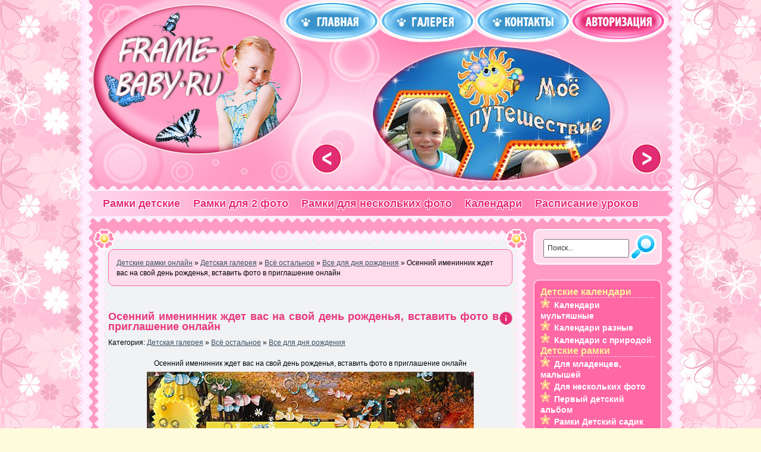

--- FILE ---
content_type: text/html
request_url: https://frame-baby.ru/main/detskoe_vse/vse_dlya_dnya_rojdeniya/2147-osennij-imeninnik-zhdet-vas-na-svoj-den-rozhdenya-vstavit-foto-v-priglashenie-onlajn.html
body_size: 8869
content:
<!DOCTYPE html PUBLIC "-//W3C//DTD XHTML 1.0 Transitional//EN" "http://www.w3.org/TR/xhtml1/DTD/xhtml1-transitional.dtd">
<html xmlns="http://www.w3.org/1999/xhtml" xml:lang="ru" lang="ru">
<head>
<meta http-equiv="Content-Type" content="text/html; charset=windows-1251" />
<title>Осенний именинник ждет вас на свой день рожденья, вставить фото в приглашение онлайн - детская фоторамка онлайн</title>
<meta name="description" content="Осенний именинник ждет вас на свой день рожденья, вставить фото в приглашение онлайн Нажмите сюда чтобы вставить фото в это приглашение" />
<meta name="keywords" content="приглашение, вставить, Нажмите, чтобы, онлайн, именинник, Осенний, рожденья" />
<meta name="generator" content="DataLife Engine (http://dle-news.ru)" />
<meta property="og:site_name" content="Детские фоторамки онлайн | Вставить фото в рамку онлайн | Скачать детские фоторамки онлайн" />
<meta property="og:type" content="article" />
<meta property="og:title" content="Осенний именинник ждет вас на свой день рожденья, вставить фото в приглашение онлайн" />
<meta property="og:url" content="http://frame-baby.ru/main/detskoe_vse/vse_dlya_dnya_rojdeniya/2147-osennij-imeninnik-zhdet-vas-na-svoj-den-rozhdenya-vstavit-foto-v-priglashenie-onlajn.html" />
<meta property="og:image" content="http://frame-baby.ru/uploads/posts/2011-10/1317526626_priglashenie-na-osennij-dr_550.jpg" />
<link rel="search" type="application/opensearchdescription+xml" href="http://frame-baby.ru/engine/opensearch.php" title="Детские фоторамки онлайн | Вставить фото в рамку онлайн | Скачать детские фоторамки онлайн" />
<link rel="alternate" type="application/rss+xml" title="Детские фоторамки онлайн | Вставить фото в рамку онлайн | Скачать детские фоторамки онлайн" href="http://frame-baby.ru/rss.xml" />
<script type="text/javascript" src="/engine/classes/js/jquery.js"></script>
<script type="text/javascript" src="/engine/classes/js/jqueryui.js"></script>
<script type="text/javascript" src="/engine/classes/js/dle_js.js"></script>
<script type="text/javascript" src="/engine/classes/masha/masha.js"></script>
<script>window.yaContextCb=window.yaContextCb||[]</script>
<script src="https://yandex.ru/ads/system/context.js" async></script>
<meta name="yandex-verification" content="be987d62472e0436" />
<link rel="shortcut icon" href="/templates/Kiki-101/images/favicon.ico" />
<link media="screen" href="/templates/Kiki-101/style/styles.css" type="text/css" rel="stylesheet" />
<link media="screen" href="/templates/Kiki-101/style/engine.css" type="text/css" rel="stylesheet" />
<script type="text/javascript"> rbConfig={start:performance.now()}; </script>
<script async="async" type="text/javascript" src="//any.realbig.media/rotator.min.js"></script>
                                           
<script type="text/javascript" src="/templates/Kiki-101/js/libs.js"></script>
<script type="text/javascript">
	
	$(document).ready(function(){
		$('img[over]').each(function(e){
			var i = new Image();
			i.src = $(this).attr('over');
			var src = $(this).attr('src'); //Save old image for mouseleave
			$(this).bind('mouseenter', function(){this.src = i.src;});
			$(this).bind('mouseleave', function(){this.src = src;});
		});
		
	});
</script>
<script src="/templates/Kiki-101/js/jq_modal.js" type="text/javascript"></script>
<link href="/templates/Kiki-101/css/jq_modal.css" rel="stylesheet" type="text/css" />
<script src='https://www.google.com/recaptcha/api.js'></script>
</head>
<body>

<div id="loading-layer" style="display:none">Загрузка. Пожалуйста, подождите...</div>
<script type="text/javascript">
<!--
var dle_root       = '/';
var dle_admin      = '';
var dle_login_hash = '';
var dle_group      = 5;
var dle_skin       = 'Kiki-101';
var dle_wysiwyg    = '0';
var quick_wysiwyg  = '0';
var dle_act_lang   = ["Да", "Нет", "Ввод", "Отмена", "Сохранить", "Удалить"];
var menu_short     = 'Быстрое редактирование';
var menu_full      = 'Полное редактирование';
var menu_profile   = 'Просмотр профиля';
var menu_send      = 'Отправить сообщение';
var menu_uedit     = 'Админцентр';
var dle_info       = 'Информация';
var dle_confirm    = 'Подтверждение';
var dle_prompt     = 'Ввод информации';
var dle_req_field  = 'Заполните все необходимые поля';
var dle_del_agree  = 'Вы действительно хотите удалить? Данное действие невозможно будет отменить';
var dle_spam_agree = 'Вы действительно хотите отметить пользователя как спамера? Это приведет к удалению всех его комментариев';
var dle_complaint  = 'Укажите текст вашей жалобы для администрации:';
var dle_big_text   = 'Выделен слишком большой участок текста.';
var dle_orfo_title = 'Укажите комментарий для администрации к найденной ошибке на странице';
var dle_p_send     = 'Отправить';
var dle_p_send_ok  = 'Уведомление успешно отправлено';
var dle_save_ok    = 'Изменения успешно сохранены. Обновить страницу?';
var dle_del_news   = 'Удалить статью';
var allow_dle_delete_news   = false;
//-->
</script>
<div class="wrapper">
  <div id="header">
  
    <h1><a class="thide" href="/" title=""></a></h1>
	<div class="rcol">
	  <div class="headlinks">
		<ul class="reset">
	      <li><a href="/"><img src="/templates/Kiki-101/images/bl_home.png" over="/templates/Kiki-101/images/bl_home1.png" alt="Главная" /></a></li>
		  <li><a href="/gallery"><img src="/templates/Kiki-101/images/bl_diary1.png" over="/templates/Kiki-101/images/bl_diary2.png" alt="Галерея" /></a></li>
		  <li><a href="/index.php?do=feedback"><img src="/templates/Kiki-101/images/bl_diary.jpg" over="/templates/Kiki-101/images/bl_diary1.jpg" alt="Контакты" /></a></li>
		  

<li class="loginbox loginbtn"><a id="loginlink" href="#"><img src="/templates/Kiki-101/images/bl_join.jpg" over="/templates/Kiki-101/images/bl_join1.jpg" alt="Вход" /></a></li>
<div id="logindialog" title="Авторизация" style="display:none">
  <form method="post" action="">
	<div class="logform">
	  <ul class="reset">
	    <li class="lfield"><label for="login_name">Логин:</label><br /><input type="text" name="login_name" id="login_name" /></li>
		<li class="lfield lfpas"><label for="login_password">Пароль (<a href="http://frame-baby.ru/index.php?do=lostpassword">Забыли?</a>):</label><br /><input type="password" name="login_password" id="login_password" /></li>
		<li class="lfield lfchek"><input type="checkbox" name="login_not_save" id="login_not_save" value="1"/><label for="login_not_save">&nbsp;Чужой компьютер</label>
		<a href="http://frame-baby.ru/index.php?do=register" class="fr">Регистрация</a></li>
		<li class="lbtn"><button class="effect_button" onclick="submit();" type="submit" title="Войти"><span>Войти</span></button><br><br></li>
	  </ul>
	  <input name="login" type="hidden" id="login" value="submit" />
	</div>
  </form>
</div>																																																																																																																																	

	    </ul>
	  </div>
	</div>
	<div id="menubar">
	  <ul class="reset">
		<li><a href="/frame/cat/1" title="Детские рамки">Рамки детские</a></li>
		<li><a href="/frame/subcat/9" title="Детские рамки оналйн для 2-х фото">Рамки для 2 фото</a></li>
		<li><a href="/?do=photoeffects&subcat=10" title="Детские рамки онлайн для нескольких фото">Рамки для нескольких фото</a></li>
		<li><a href="/frame/cat/2" title="Детские календари онлайн">Календари</a></li>
		<li><a href="/frame/cat/3" title="Расписание уроков онлайн с фото">Расписание уроков</a></li>
        <!-- <img style="float: right; height: 42px;"src="/templates/Kiki-101/images/18plus.jpg">   -->
		<!--<li><a href="/gallery" title="Галерея пользователей сервиса Frame-Baby.ru">Галерея</a> </li>-->
	  </ul>
	</div>
  </div>
  
  <div class="container">
    <div class="vsep">
	  <div id="midside" class="lcol">
	    
	    
	    <img src="/templates/Kiki-101/images/midside_top.gif" width="730px" alt="" />
		<div class="post">
		  <div class="speedbar lines radial"><span id="dle-speedbar"><span itemscope itemtype="http://data-vocabulary.org/Breadcrumb"><a href="http://frame-baby.ru/" itemprop="url"><span itemprop="title">Детские рамки онлайн</span></a></span> &raquo; <span itemscope itemtype="http://data-vocabulary.org/Breadcrumb"><a href="http://frame-baby.ru/main/" itemprop="url"><span itemprop="title">Детская галерея</span></a></span> &raquo; <span itemscope itemtype="http://data-vocabulary.org/Breadcrumb"><a href="http://frame-baby.ru/main/detskoe_vse/" itemprop="url"><span itemprop="title">Всё остальное</span></a></span> &raquo; <span itemscope itemtype="http://data-vocabulary.org/Breadcrumb"><a href="http://frame-baby.ru/main/detskoe_vse/vse_dlya_dnya_rojdeniya/" itemprop="url"><span itemprop="title">Все для дня рождения</span></a></span> &raquo; Осенний именинник ждет вас на свой день рожденья, вставить фото в приглашение онлайн</span></div>
		  
		  <div id='dle-content'><div class="base fullstory">
<div style="padding:10px 0 10px 0"> <!-- all_sidebar_right_top googlesyndication-->    
<center style="padding: 0 0 10px 0">
  <!-- Yandex.RTB R-A-2307400-3 -->
<div id="yandex_rtb_R-A-2307400-3"></div>
<script>window.yaContextCb.push(()=>{
  Ya.Context.AdvManager.render({
    renderTo: 'yandex_rtb_R-A-2307400-3',
    blockId: 'R-A-2307400-3'
  })
})</script>
</center>    
                </div>  

  <script type="text/javascript">//<![CDATA[
  $(function(){ $("#infb2147").Button("#infc2147"); });
  //]]></script>
  <div class="infbtn radial">
    <span id="infb2147" class="thide" title="Информация к новости">Информация к новости</span>
	<div id="infc2147" class="infcont radial">
	  <ul>
	    <li><i>Просмотров: 3969</i></li>
		<li><i>Автор: <a onclick="ShowProfile('frame-baby', 'http://frame-baby.ru/user/frame-baby/', '0'); return false;" href="http://frame-baby.ru/user/frame-baby/">frame-baby</a></i></li>
	  </ul>
	  
	  
	</div>
  </div>
  <div class="post-header"><span class="btl"><a href="http://frame-baby.ru/main/detskoe_vse/vse_dlya_dnya_rojdeniya/2147-osennij-imeninnik-zhdet-vas-na-svoj-den-rozhdenya-vstavit-foto-v-priglashenie-onlajn.html">Осенний именинник ждет вас на свой день рожденья, вставить фото в приглашение онлайн</a></span> </div>
  <p class="argcat">Категория: <a href="http://frame-baby.ru/main/">Детская галерея</a> &raquo; <a href="http://frame-baby.ru/main/detskoe_vse/">Всё остальное</a> &raquo; <a href="http://frame-baby.ru/main/detskoe_vse/vse_dlya_dnya_rojdeniya/">Все для дня рождения</a></p>
  <div class="maincont">
    <div style="text-align: center;">Осенний именинник ждет вас на свой день рожденья, вставить фото в приглашение онлайн</div>
<div style="text-align: center;">
<div style="text-align: center;"><img src="/uploads/posts/2011-10/1317526626_priglashenie-na-osennij-dr_550.jpg" border="0" alt="" /></div>
<div style="text-align: center;"><strong><strong><a href="http://frame-baby.ru/frame/2149.html"><strong><span style="font-family: arial,helvetica,sans-serif; font-size: 18px;"><br />Нажмите сюда чтобы вставить фото в это приглашение</span></strong></a></strong></strong></div>
</div>
      <center style="padding:10px 0 10px 0"><!-- post bottom -->
<!--<div id="content_rb_29489" class="content_rb" data-id="29489"></div>-->
  <!-- Yandex.RTB R-A-2307400-2 -->
<div id="yandex_rtb_R-A-2307400-2"></div>
<script>window.yaContextCb.push(()=>{
  Ya.Context.AdvManager.render({
    renderTo: 'yandex_rtb_R-A-2307400-2',
    blockId: 'R-A-2307400-2'
  })
})</script>

<!-- sticky_ya_160x600_dt -->
<!-- <div id="content_rb_29371" class="content_rb" data-id="29371"></div> -->
<!-- РїСЂРёР»РёРїР°С…Р° mobile bottom-fix 320x100_m -->
<!-- <div id="content_rb_29492" class="content_rb" data-id="29492"></div> -->




                                    </center>
	<div class="clr"></div>
	<p class="basetags"><i>Метки к статье: <a href="http://frame-baby.ru/tags/%EF%F0%E8%E3%EB%E0%F8%E5%ED%E8%E5+%F1+%F4%EE%F2%EE/">приглашение с фото</a>, <a href="http://frame-baby.ru/tags/%E4%E5%ED%FC+%F0%EE%E6%E4%E5%ED%FC%FF+%EE%F1%E5%ED%FC%FE/">день рожденья осенью</a>, <a href="http://frame-baby.ru/tags/%EE%F1%E5%ED%ED%E8%E9+%E8%EC%E5%ED%E8%ED%ED%E8%EA/">осенний именинник</a></i></p>
  </div>
  
  <div class="post-meta"><b>Категория:</b> <a href="http://frame-baby.ru/main/">Детская галерея</a> &raquo; <a href="http://frame-baby.ru/main/detskoe_vse/">Всё остальное</a> &raquo; <a href="http://frame-baby.ru/main/detskoe_vse/vse_dlya_dnya_rojdeniya/">Все для дня рождения</a> |  <span class="argmore"><a href="javascript:history.go(-1)">Вернуться</a></span></div>
  
  <div class="linesbg related radial">
	<h1>Похожие новости:</h1>
	<ul class="reset wwide"><li><div class="radial"><a href="" style="display:none">Приглашение на детский день рожденья в виде книжечки, онлайн вставить фото ребенка и вписать текст</a><a href="http://frame-baby.ru/main/detskoe_vse/vse_dlya_dnya_rojdeniya/2189-priglashenie-na-detskij-den-rozhdenya-v-vide-knizhechki-onlajn-vstavit-foto-rebenka-i-vpisat-tekst.html"><img src="/uploads/posts/2011-10/1318411880_priglashenie-na-zimnij-dr_550.jpg" alt="Приглашение на детский день рожденья в виде книжечки, онлайн вставить фото ребенка и вписать текст" /><br />Приглашение на детский день рожденья в виде книжечки, онлайн вставить фото ребенка и вписать текст</a></div></li><li><div class="radial"><a href="" style="display:none">Онлайн шоколад с фотографией ребенка на день рожденья, Шоколад осенний</a><a href="http://frame-baby.ru/main/detskoe_vse/vse_dlya_dnya_rojdeniya/2149-onlajn-shokolad-s-fotografiej-rebenka-na-den-rozhdenya-shokolad-osennij.html"><img src="/uploads/posts/2011-10/1317530880_shokolad-osennij-550.jpg" alt="Онлайн шоколад с фотографией ребенка на день рожденья, Шоколад осенний" /><br />Онлайн шоколад с фотографией ребенка на день рожденья, Шоколад осенний</a></div></li><li><div class="radial"><a href="" style="display:none">Именинник и смешарики вас ждут на день рождения, в онлайне вставить фото</a><a href="http://frame-baby.ru/main/detskoe_vse/vse_dlya_dnya_rojdeniya/996-imeninnik-i-smeshariki-vas-zhdut-na-den-rozhdeniya-v-onlajne-vstavit-foto.html"><img src="/uploads/posts/2011-04/1302489774_priglashenie_smeshariki_550.jpg" alt="Именинник и смешарики вас ждут на день рождения, в онлайне вставить фото" /><br />Именинник и смешарики вас ждут на день рождения, в онлайне вставить фото</a></div></li><li><div class="radial"><a href="" style="display:none">Приглашение на день рождения с фото девочке на день рожденья, создать шедевр онлайн</a><a href="http://frame-baby.ru/main/detskoe_vse/vse_dlya_dnya_rojdeniya/421-priglashenie-na-den-rozhdeniya-s-foto-devochke-na-den-rozhdenya-sozdat-shedevr-onlajn.html"><img src="/uploads/posts/2011-02/1297947976_priglashenie_dr_deviche_550.jpg" alt="Приглашение на день рождения с фото девочке на день рожденья, создать шедевр онлайн" /><br />Приглашение на день рождения с фото девочке на день рожденья, создать шедевр онлайн</a></div></li><li><div class="radial"><a href="" style="display:none">Поздравительная открытка на день рожденья любимой мамочке, вставить свой фото онлайн</a><a href="http://frame-baby.ru/main/detskoe_vse/otkritki_detskie/325-pozdravitelnaya-otkrytka-na-den-rozhdenya-lyubimoj-mamochke-vstavit-svoj-foto-onlajn.html"><img src="/uploads/posts/2011-02/1297531262_s-dnem-rozhdeniya-mamochka-550.jpg" alt="Поздравительная открытка на день рожденья любимой мамочке, вставить свой фото онлайн" /><br />Поздравительная открытка на день рожденья любимой мамочке, вставить свой фото онлайн</a></div></li></ul>
  </div>
  
  <div class="frbtns"><a href="http://frame-baby.ru/main/detskoe_vse/vse_dlya_dnya_rojdeniya/print:page,1,2147-osennij-imeninnik-zhdet-vas-na-svoj-den-rozhdenya-vstavit-foto-v-priglashenie-onlajn.html"><img class="printlink" src="/templates/Kiki-101/images/spacer.gif" alt="Распечатать" title="Распечатать" /></a></div>
</div>

<div class="ber radial">
	Уважаемый посетитель, Вы зашли на сайт как незарегистрированный пользователь.<br />
	Мы рекомендуем Вам <a href="/index.php?do=register">зарегистрироваться</a> либо войти на сайт под своим именем.
</div>

<div id="tabbs">
  <ul class="reset tabmenu">
	
  </ul>
  <div class="tabcont" id="tabln1">
    <!--dlecomments-->
	<!--dlenavigationcomments-->
	<!--dleaddcomments-->
  </div>
  
</div><script type="text/javascript" src="/templates/Kiki-101/js/slides.js"></script>
<script type="text/javascript">
	$(function(){
		$('#slides').slides({ 
			effect: 'fade',
			play: 5000,
			pause: 2500,
			generatePagination: false,
			preload: true,
			hoverPause: true,
			
		});
	});
</script>
<div id="slides">
	<div class="slides_container">
		
		<div style='background: url("/uploads/effects/2011/04/28/22/1304014253-6853125.jpg") 110px 0 no-repeat'><a href='/frame/1224.html'><img src='/templates/Kiki-101/images/slidesbg.png' alt='' /></a></div><div style='background: url("/uploads/effects/2011/09/28/18/1317221962-8102378.jpg") 110px 0 no-repeat'><a href='/frame/2126.html'><img src='/templates/Kiki-101/images/slidesbg.png' alt='' /></a></div><div style='background: url("/uploads/effects/2011/06/06/21/1307382302-6750434.jpg") 110px 0 no-repeat'><a href='/frame/1618.html'><img src='/templates/Kiki-101/images/slidesbg.png' alt='' /></a></div><div style='background: url("/uploads/effects/2011/05/02/15/1304337478-4811023.jpg") 110px 0 no-repeat'><a href='/frame/1262.html'><img src='/templates/Kiki-101/images/slidesbg.png' alt='' /></a></div><div style='background: url("/uploads/effects/2011/10/27/08/1319688722-9994934.jpg") 110px 0 no-repeat'><a href='/frame/2257.html'><img src='/templates/Kiki-101/images/slidesbg.png' alt='' /></a></div><div style='background: url("/uploads/effects/2011/08/04/21/1312479040-8144713.jpg") 110px 0 no-repeat'><a href='/frame/1812.html'><img src='/templates/Kiki-101/images/slidesbg.png' alt='' /></a></div><div style='background: url("/uploads/effects/2011/03/18/00/1300398141-6793416.jpg") 110px 0 no-repeat'><a href='/frame/769.html'><img src='/templates/Kiki-101/images/slidesbg.png' alt='' /></a></div><div style='background: url("/uploads/effects/2011/04/28/14/1303985748-6067754.jpg") 110px 0 no-repeat'><a href='/frame/1220.html'><img src='/templates/Kiki-101/images/slidesbg.png' alt='' /></a></div><div style='background: url("/uploads/effects/2012/03/17/21/1332014201-1714286.jpg") 110px 0 no-repeat'><a href='/frame/2715.html'><img src='/templates/Kiki-101/images/slidesbg.png' alt='' /></a></div><div style='background: url("/uploads/effects/2011/09/07/21/1315416736-7328003.jpg") 110px 0 no-repeat'><a href='/frame/1980.html'><img src='/templates/Kiki-101/images/slidesbg.png' alt='' /></a></div>
	</div>
	<a href="#" class="thide prev">&lt;</a>
	<a href="#" class="thide next">&gt;</a>
</div></div>
        </div>
		<img src="/templates/Kiki-101/images/midside_bottom.png" width="730px" alt="" />
	  </div>
	  <div id="sidebar" class="rcol"><form method="post" action="">
  <input type="hidden" name="do" value="search" />
  <input type="hidden" name="subaction" value="search" />
  <div class="searchbar block">
    <input id="story" name="story" value="Поиск..." onblur="if(this.value=='') this.value='Поиск...';" onfocus="if(this.value=='Поиск...') this.value='';" type="text" />
	<input id="submit" title="Найти" alt="Найти" type="image" src="/templates/Kiki-101/images/search.gif" over="/templates/Kiki-101/images/search1.gif" />
  </div>
</form>
<script type="text/javascript">//<![CDATA[
$(function(){
	$("#slidemenu").UlMenu();
});
//]]></script>
     <!-- all_sidebar_right_top googlesyndication-->    
<center style="padding: 0 0 10px 0">
  <!-- Yandex.RTB R-A-2307400-3 -->
<div id="yandex_rtb_R-A-2307400-3"></div>
<script>window.yaContextCb.push(()=>{
  Ya.Context.AdvManager.render({
    renderTo: 'yandex_rtb_R-A-2307400-3',
    blockId: 'R-A-2307400-3'
  })
})</script>
</center>    
                
<div id="rightmenu" class="block">
	<h2>Детские календари</h2><ul class="slidemenu"><li><a href='/frame/subcat/11'>Календари мультяшные</a></li><li><a href='/frame/subcat/21'>Календари разные</a></li><li><a href='/frame/subcat/19'>Календари с природой</a></li></ul><h2>Детские рамки</h2><ul class="slidemenu"><li><a href='/frame/subcat/28'>Для младенцев, малышей</a></li><li><a href='/frame/subcat/10'>Для нескольких фото</a></li><li><a href='/frame/subcat/29'>Первый детский альбом</a></li><li><a href='/frame/subcat/27'>Рамки Детский садик</a></li><li><a href='/frame/subcat/4'>Рамки для девочек</a></li><li><a href='/frame/subcat/5'>Рамки для мальчиков</a></li><li><a href='/frame/subcat/30'>Рамки зимние</a></li><li><a href='/frame/subcat/31'>Рамки летние</a></li><li><a href='/frame/subcat/6'>Рамки новогодние</a></li><li><a href='/frame/subcat/17'>Рамки разные детские</a></li><li><a href='/frame/subcat/8'>Рамки с днём рождения</a></li><li><a href='/frame/subcat/18'>Рамки с животными</a></li><li><a href='/frame/subcat/3'>Рамки с зодиаками</a></li><li><a href='/frame/subcat/1'>Рамки с мультяшками</a></li><li><a href='/frame/subcat/2'>Рамки с природой</a></li><li><a href='/frame/subcat/22'>Рамки школьные</a></li><li><a href='/frame/subcat/33'>Рамки, открытки на пасху</a></li><li><a href='/frame/subcat/25'>Рамочки Моя семья</a></li><li><a href='/frame/subcat/9'>Рамочки на 2 два фото</a></li><li><a href='/frame/subcat/23'>С именами девочек</a></li><li><a href='/frame/subcat/7'>С именами мальчиков</a></li></ul><h2>Обложки для ДВД</h2><ul class="slidemenu"><li><a href='/frame/subcat/15'>Обложки ДВД детские</a></li></ul><h2>Профессиональное</h2><ul class="slidemenu"><li><a href='/frame/subcat/34'>Для детского портфолио</a></li></ul><h2>Разное детское</h2><ul class="slidemenu"><li><a href='/frame/subcat/24'>Атрибуты Дня рождения</a></li><li><a href='/frame/subcat/26'>Грамоты, дипломы</a></li><li><a href='/frame/subcat/13'>Детские фотоэффекты</a></li><li><a href='/frame/subcat/32'>Закладки для книг</a></li><li><a href='/frame/subcat/14'>Открытки детские с фото</a></li><li><a href='/frame/subcat/16'>Разное детское</a></li></ul><h2>Расписание уроков с фото</h2><ul class="slidemenu"><li><a href='/frame/subcat/12'>Расписание уроков</a></li></ul>
	<br/>
  
  <div class="linesbg radial">
	<ul class="reset">
	  <li><a href="/index.php?do=search&amp;mode=advanced">Расширенный поиск</a></li>
	  <li><a href="/index.php?do=lastnews">Все последние новости</a></li>
	  <li><a href="/index.php?action=mobile">Мобильная версия сайта</a></li>
	</ul>
  </div>
</div>

<div id="popular" class="block">
  <h2>Популярные статьи</h2>
  <ul class="reset"></ul>
</div>
  <!-- all_sidebar_right_bottom -->    
<script>
jQuery( document ).ready(function() {
  console.log( "document ready!" );

  var $sticky = jQuery('.sticky_md');
  var $stickyrStopper = jQuery('#before_footer');
  if (!!$sticky.offset()) { // make sure ".sticky" element exists

    var generalSidebarHeight = $sticky.innerHeight();
    var stickyTop = $sticky.offset().top;
    var stickOffset = 0;
    var stickyStopperPosition = $stickyrStopper.offset().top - jQuery(window).height();
    var stopPoint = stickyStopperPosition - generalSidebarHeight - stickOffset;
    var diff = stopPoint + stickOffset;

    jQuery(window).scroll(function(){ // scroll event
      var windowTop = jQuery(window).scrollTop(); // returns number

      if (stopPoint < windowTop) {
          $sticky.css({ position: 'absolute', top: diff });
      } else if (stickyTop < windowTop+stickOffset) {
          $sticky.css({ position: 'fixed', top: stickOffset });
      } else {
          $sticky.css({position: 'absolute', top: 'initial'});
      }
    });

  }
});
</script>
<div id="monet_md_fix" class="sticky_md">
<!-- frame-baby.ru sidebar-bottom 240x400_d adsbygoogle-->
  <!-- Yandex.RTB R-A-2307400-5 -->
<div id="yandex_rtb_R-A-2307400-5"></div>
<script>window.yaContextCb.push(()=>{
  Ya.Context.AdvManager.render({
    renderTo: 'yandex_rtb_R-A-2307400-5',
    blockId: 'R-A-2307400-5'
  })
})</script>
</div>            
</div>
	  <div class="clr"></div>
	</div>
  </div>
  <div class="wwide footbg">
  <!-- all_before_footer -->    
<!-- Yandex.RTB R-A-2307400-4 -->
<div id="yandex_rtb_R-A-2307400-4"></div>
<script>window.yaContextCb.push(()=>{
  Ya.Context.AdvManager.render({
    renderTo: 'yandex_rtb_R-A-2307400-4',
    blockId: 'R-A-2307400-4'
  })
})</script>
                                                                   
	<div id="footer" class="lcol">
	<center><table border="0">
	<tr><td><a href="/reklama.html">Рекламодателям</a>
	</td></tr>
	<tr><td>
	  <p class="copyright">&copy; 2010 - 2026  <a href="/"><u>Frame-Baby.ru</u></a> Все работы созданы только для этого сервиса.<br/>
	  Любое копирование материалов либо самого сервиса уголовно наказуемо.</p>
	  </td><td><p><script type="text/javascript"><!--
document.write("<a href='http://www.liveinternet.ru/click' "+
"target=_blank><img src='//counter.yadro.ru/hit?t39.17;r"+
escape(top.document.referrer)+((typeof(screen)=="undefined")?"":
";s"+screen.width+"*"+screen.height+"*"+(screen.colorDepth?
screen.colorDepth:screen.pixelDepth))+";u"+escape(document.URL)+
";h"+escape(document.title.substring(0,80))+";"+Math.random()+
"' alt='' title='LiveInternet' "+
"border='0' width='31' height='31'></a>")
//--></script>

<!-- Yandex.Metrika counter -->
<script type="text/javascript">
(function (d, w, c) {
    (w[c] = w[c] || []).push(function() {
        try {
            w.yaCounter29181635 = new Ya.Metrika({id:29181635,
                    clickmap:true,
                    trackLinks:true,
                    accurateTrackBounce:true});
        } catch(e) { }
    });

    var n = d.getElementsByTagName("script")[0],
        s = d.createElement("script"),
        f = function () { n.parentNode.insertBefore(s, n); };
    s.type = "text/javascript";
    s.async = true;
    s.src = (d.location.protocol == "https:" ? "https:" : "http:") + "//mc.yandex.ru/metrika/watch.js";

    if (w.opera == "[object Opera]") {
        d.addEventListener("DOMContentLoaded", f, false);
    } else { f(); }
})(document, window, "yandex_metrika_callbacks");
</script>
<noscript><div><img src="//mc.yandex.ru/watch/29181635" style="position:absolute; left:-9999px;" alt="" /></div></noscript>
<!-- /Yandex.Metrika counter --></p></td></tr>
	  </table>
	  

	  </center>
	  <p><a href="http://frame-baby.ru/tags/%E0%EB%FC%E1%EE%EC+%E4%EB%FF+%E4%E5%E2%EE%F7%EA%E8/" class="clouds_xsmall" title="Найдено публикаций: 76">альбом для девочки</a>, <a href="http://frame-baby.ru/tags/%E0%EB%FC%E1%EE%EC+%E4%EB%FF+%EC%E0%EB%FC%F7%E8%EA%E0/" class="clouds_xsmall" title="Найдено публикаций: 77">альбом для мальчика</a>, <a href="http://frame-baby.ru/tags/%E3%EE%E4+%C4%F0%E0%EA%EE%ED%E0/" class="clouds_xsmall" title="Найдено публикаций: 64">год Дракона</a>, <a href="http://frame-baby.ru/tags/%E4%E5%E2%EE%F7%EA%E0/" class="clouds_xsmall" title="Найдено публикаций: 39">девочка</a>, <a href="http://frame-baby.ru/tags/%E4%E5%E4+%EC%EE%F0%EE%E7/" class="clouds_xsmall" title="Найдено публикаций: 33">дед мороз</a>, <a href="http://frame-baby.ru/tags/%E4%E5%ED%FC+%F0%EE%E6%E4%E5%ED%E8%FF/" class="clouds_xsmall" title="Найдено публикаций: 52">день рождения</a>, <a href="http://frame-baby.ru/tags/%C4%E5%F2%F1%EA%E0%FF+%F0%E0%EC%EA%E0/" class="clouds_xsmall" title="Найдено публикаций: 57">Детская рамка</a>, <a href="http://frame-baby.ru/tags/%E4%E8%E4%E4%EB%FB/" class="clouds_xsmall" title="Найдено публикаций: 74">диддлы</a>, <a href="http://frame-baby.ru/tags/%E7%E0%E4%F3%E2%EA%E0+%ED%E0+%E4%E8%F1%EA/" class="clouds_xsmall" title="Найдено публикаций: 43">задувка на диск</a>, <a href="http://frame-baby.ru/tags/%E7%E0%EA%EB%E0%E4%EA%E8+%E4%EB%FF+%EA%ED%E8%E3/" class="clouds_xsmall" title="Найдено публикаций: 37">закладки для книг</a>, <a href="http://frame-baby.ru/tags/%E8%EC%E5%ED%ED%E0%FF+%F4%EE%F2%EE%F0%E0%EC%EA%E0/" class="clouds_xsmall" title="Найдено публикаций: 34">именная фоторамка</a>, <a href="http://frame-baby.ru/tags/%EA%E0%EB%E5%ED%E4%E0%F0%FC+%ED%E0+2011+%E3%EE%E4/" class="clouds_xsmall" title="Найдено публикаций: 78">календарь на 2011 год</a>, <a href="http://frame-baby.ru/tags/%EA%E0%EB%E5%ED%E4%E0%F0%FC+%ED%E0+2012+%E3%EE%E4/" class="clouds_xsmall" title="Найдено публикаций: 110">календарь на 2012 год</a>, <a href="http://frame-baby.ru/tags/%CB%E5%F2%EE/" class="clouds_xsmall" title="Найдено публикаций: 71">Лето</a>, <a href="http://frame-baby.ru/tags/%EC%E0%EB%FC%F7%E8%EA/" class="clouds_xsmall" title="Найдено публикаций: 35">мальчик</a>, <a href="http://frame-baby.ru/tags/%CC%E0%F8%E0+%E8+%EC%E5%E4%E2%E5%E4%FC/" class="clouds_xsmall" title="Найдено публикаций: 64">Маша и медведь</a>, <a href="http://frame-baby.ru/tags/%EC%EE%E9+%EF%E5%F0%E2%FB%E9+%E0%EB%FC%E1%EE%EC/" class="clouds_xsmall" title="Найдено публикаций: 99">мой первый альбом</a>, <a href="http://frame-baby.ru/tags/%EC%EE%F0%E5/" class="clouds_xsmall" title="Найдено публикаций: 56">море</a>, <a href="http://frame-baby.ru/tags/%CE%E1%EB%EE%E6%EA%E0+%E4%EB%FF+DVD/" class="clouds_xsmall" title="Найдено публикаций: 45">Обложка для DVD</a>, <a href="http://frame-baby.ru/tags/%EE%F2%EA%F0%FB%F2%EA%E0+%F1+%F4%EE%F2%EE/" class="clouds_xsmall" title="Найдено публикаций: 78">открытка с фото</a>, <a href="http://frame-baby.ru/tags/%EF%F0%E8%F0%EE%E4%E0/" class="clouds_xsmall" title="Найдено публикаций: 53">природа</a>, <a href="http://frame-baby.ru/tags/%D0%E0%EC%EA%E0+%E4%E5%F2%F1%EA%E0%FF/" class="clouds_xlarge" title="Найдено публикаций: 367">Рамка детская</a>, <a href="http://frame-baby.ru/tags/%F0%E0%EC%EA%E0+%E4%EB%FF+%E4%E5%E2%EE%F7%EA%E8/" class="clouds_small" title="Найдено публикаций: 128">рамка для девочки</a>, <a href="http://frame-baby.ru/tags/%F0%E0%EC%EA%E0+%E4%EB%FF+%EC%E0%EB%FC%F7%E8%EA%E0/" class="clouds_xsmall" title="Найдено публикаций: 86">рамка для мальчика</a>, <a href="http://frame-baby.ru/tags/%D0%E0%EC%EA%E0+%E4%EB%FF+%F4%EE%F2%EE/" class="clouds_xsmall" title="Найдено публикаций: 35">Рамка для фото</a>, <a href="http://frame-baby.ru/tags/%F0%E0%EC%EA%E0+%E7%E8%EC%ED%FF%FF/" class="clouds_xsmall" title="Найдено публикаций: 61">рамка зимняя</a>, <a href="http://frame-baby.ru/tags/%F0%E0%EC%EA%E0+%EB%E5%F2%ED%FF%FF/" class="clouds_xsmall" title="Найдено публикаций: 79">рамка летняя</a>, <a href="http://frame-baby.ru/tags/%F0%E0%EC%EA%E0+%EC%F3%EB%FC%F2%FF%F8%ED%E0%FF/" class="clouds_xsmall" title="Найдено публикаций: 35">рамка мультяшная</a>, <a href="http://frame-baby.ru/tags/%F0%E0%EC%EA%E0+%ED%E0+2+%F4%EE%F2%EE/" class="clouds_small" title="Найдено публикаций: 170">рамка на 2 фото</a>, <a href="http://frame-baby.ru/tags/%F0%E0%EC%EA%E0+%ED%E0+3+%F4%EE%F2%EE/" class="clouds_xsmall" title="Найдено публикаций: 40">рамка на 3 фото</a>, <a href="http://frame-baby.ru/tags/%F0%E0%EC%EA%E0+%ED%EE%E2%EE%E3%EE%E4%ED%FF%FF/" class="clouds_xsmall" title="Найдено публикаций: 109">рамка новогодняя</a>, <a href="http://frame-baby.ru/tags/%F0%E0%EC%EA%E0+%F1+%E6%E8%E2%EE%F2%ED%FB%EC%E8/" class="clouds_xsmall" title="Найдено публикаций: 72">рамка с животными</a>, <a href="http://frame-baby.ru/tags/%F0%E0%EC%EA%E0+%F1+%E7%EE%E4%E8%E0%EA%EE%EC/" class="clouds_xsmall" title="Найдено публикаций: 49">рамка с зодиаком</a>, <a href="http://frame-baby.ru/tags/%F0%E0%EC%EA%E0+%F1+%EF%F0%E8%F0%EE%E4%EE%E9/" class="clouds_xsmall" title="Найдено публикаций: 57">рамка с природой</a>, <a href="http://frame-baby.ru/tags/%F0%E0%EC%EA%E0+%F8%EA%EE%EB%FC%ED%E0%FF/" class="clouds_xsmall" title="Найдено публикаций: 59">рамка школьная</a>, <a href="http://frame-baby.ru/tags/%D0%E0%EC%EE%F7%EA%E0+%E4%E5%F2%F1%EA%E0%FF/" class="clouds_xsmall" title="Найдено публикаций: 44">Рамочка детская</a>, <a href="http://frame-baby.ru/tags/%D0%E0%F1%EF%E8%F1%E0%ED%E8%E5+%F3%F0%EE%EA%EE%E2/" class="clouds_xsmall" title="Найдено публикаций: 56">Расписание уроков</a>, <a href="http://frame-baby.ru/tags/%F1%EC%E5%F8%E0%F0%E8%EA%E8/" class="clouds_xsmall" title="Найдено публикаций: 47">смешарики</a>, <a href="http://frame-baby.ru/tags/%F4%EE%F2%EE%FD%F4%F4%E5%EA%F2+%E4%E5%F2%F1%EA%E8%E9/" class="clouds_xsmall" title="Найдено публикаций: 94">фотоэффект детский</a>, <a href="http://frame-baby.ru/tags/%F8%EA%EE%EB%FC%ED%EE%E5+%F0%E0%F1%EF%E8%F1%E0%ED%E8%E5/" class="clouds_xsmall" title="Найдено публикаций: 44">школьное расписание</a><br /><br /><a href="http://frame-baby.ru/tags/">Показать все теги</a></p>
	</div>
	<!-- all_bottom_fix -->   

  
  </div>
  <div class="clr"></div>
</div>
</body>
</html>
<!-- DataLife Engine Copyright SoftNews Media Group (http://dle-news.ru) -->
